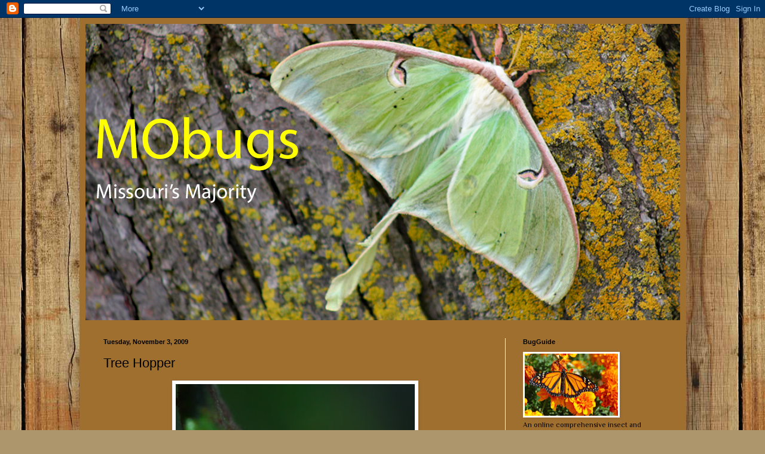

--- FILE ---
content_type: text/html; charset=UTF-8
request_url: https://mobugs.blogspot.com/b/stats?style=BLACK_TRANSPARENT&timeRange=ALL_TIME&token=APq4FmDXtX9ywSASNkFxTp21B8gJ248SbsmIGHD36_sNcoSklLUJUHKF70RU3Lx56TqXnHB7BzOSmWYQM9fJh7P7i_kFxTsHzg
body_size: -8
content:
{"total":2448437,"sparklineOptions":{"backgroundColor":{"fillOpacity":0.1,"fill":"#000000"},"series":[{"areaOpacity":0.3,"color":"#202020"}]},"sparklineData":[[0,8],[1,8],[2,15],[3,18],[4,38],[5,32],[6,51],[7,30],[8,21],[9,23],[10,18],[11,14],[12,13],[13,33],[14,69],[15,79],[16,70],[17,46],[18,100],[19,45],[20,62],[21,11],[22,60],[23,35],[24,53],[25,46],[26,34],[27,32],[28,28],[29,15]],"nextTickMs":45569}

--- FILE ---
content_type: text/html; charset=utf-8
request_url: https://www.google.com/recaptcha/api2/aframe
body_size: 267
content:
<!DOCTYPE HTML><html><head><meta http-equiv="content-type" content="text/html; charset=UTF-8"></head><body><script nonce="7muQ2wHYp4yKIFCiPVnppA">/** Anti-fraud and anti-abuse applications only. See google.com/recaptcha */ try{var clients={'sodar':'https://pagead2.googlesyndication.com/pagead/sodar?'};window.addEventListener("message",function(a){try{if(a.source===window.parent){var b=JSON.parse(a.data);var c=clients[b['id']];if(c){var d=document.createElement('img');d.src=c+b['params']+'&rc='+(localStorage.getItem("rc::a")?sessionStorage.getItem("rc::b"):"");window.document.body.appendChild(d);sessionStorage.setItem("rc::e",parseInt(sessionStorage.getItem("rc::e")||0)+1);localStorage.setItem("rc::h",'1769950767759');}}}catch(b){}});window.parent.postMessage("_grecaptcha_ready", "*");}catch(b){}</script></body></html>